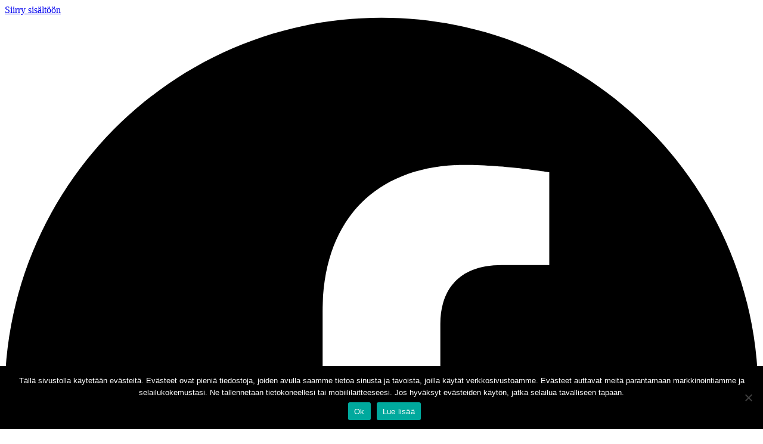

--- FILE ---
content_type: text/html; charset=UTF-8
request_url: https://chocochili.net/2008/10/appelsiini-suklaakonvehdit/
body_size: 17515
content:
<!doctype html>
<html lang="fi">
  <head>
    <meta charset="utf-8">
    <meta name="viewport" content="width=device-width, initial-scale=1">
    <link rel="icon" type="image/png" sizes="32x32" href="https://chocochili.net/wp-content/themes/chocochili/public/build/assets/favicon-32x32-sLaEbVK6.png">
    <link rel="icon" type="image/png" sizes="16x16" href="https://chocochili.net/wp-content/themes/chocochili/public/build/assets/favicon-16x16-BU2mZmuu.png">
    <link rel="shortcut icon" href="https://chocochili.net/wp-content/themes/chocochili/public/build/images/favicon.ico">
        <title>Appelsiini-suklaakonvehdit | Chocochili</title>
	<style>img:is([sizes="auto" i], [sizes^="auto," i]) { contain-intrinsic-size: 3000px 1500px }</style>
	
<!-- The SEO Framework tehnyt Sybre Waaijer -->
<link rel="canonical" href="https://chocochili.net/2008/10/appelsiini-suklaakonvehdit/" />
<meta name="description" content="Nämä namit valmistuvat käden käänteessä ja toimivat myös jouluherkkuna. Appelsiiniaromin tilalla voit hyvin käyttää myös esimerkiksi minttuaromia. n." />
<meta property="og:type" content="article" />
<meta property="og:locale" content="fi_FI" />
<meta property="og:site_name" content="Chocochili" />
<meta property="og:title" content="Appelsiini-suklaakonvehdit | Chocochili" />
<meta property="og:description" content="Nämä namit valmistuvat käden käänteessä ja toimivat myös jouluherkkuna. Appelsiiniaromin tilalla voit hyvin käyttää myös esimerkiksi minttuaromia. n. 25 kpl Sulata kattilassa kookosrasva…" />
<meta property="og:url" content="https://chocochili.net/2008/10/appelsiini-suklaakonvehdit/" />
<meta property="og:image" content="https://chocochili.net/wp-content/uploads//var/www/userhome/samson/sites/www.chocochili.net/www/app/uploads/2008/11/suklaakonvehdit1.jpg" />
<meta property="og:image:width" content="427" />
<meta property="og:image:height" content="640" />
<meta property="article:published_time" content="2008-10-18T14:54:10+00:00" />
<meta property="article:modified_time" content="2013-01-08T00:13:14+00:00" />
<meta property="article:author" content="https://www.facebook.com/chocochili" />
<meta name="twitter:card" content="summary_large_image" />
<meta name="twitter:site" content="@chocochilinet" />
<meta name="twitter:title" content="Appelsiini-suklaakonvehdit | Chocochili" />
<meta name="twitter:description" content="Nämä namit valmistuvat käden käänteessä ja toimivat myös jouluherkkuna. Appelsiiniaromin tilalla voit hyvin käyttää myös esimerkiksi minttuaromia. n. 25 kpl Sulata kattilassa kookosrasva…" />
<meta name="twitter:image" content="https://chocochili.net/wp-content/uploads//var/www/userhome/samson/sites/www.chocochili.net/www/app/uploads/2008/11/suklaakonvehdit1.jpg" />
<script type="application/ld+json">{"@context":"https://schema.org","@graph":[{"@type":"WebSite","@id":"https://chocochili.net/#/schema/WebSite","url":"https://chocochili.net/","name":"Chocochili","description":"Vegaaniruokablogi","inLanguage":"fi","potentialAction":{"@type":"SearchAction","target":{"@type":"EntryPoint","urlTemplate":"https://chocochili.net/search/{search_term_string}/"},"query-input":"required name=search_term_string"},"publisher":{"@type":"Organization","@id":"https://chocochili.net/#/schema/Organization","name":"Chocochili","url":"https://chocochili.net/","sameAs":["https://www.facebook.com/chocochili","https://twitter.com/chocochilinet","https://www.instagram.com/chocochili"]}},{"@type":"WebPage","@id":"https://chocochili.net/2008/10/appelsiini-suklaakonvehdit/","url":"https://chocochili.net/2008/10/appelsiini-suklaakonvehdit/","name":"Appelsiini-suklaakonvehdit | Chocochili","description":"Nämä namit valmistuvat käden käänteessä ja toimivat myös jouluherkkuna. Appelsiiniaromin tilalla voit hyvin käyttää myös esimerkiksi minttuaromia. n.","inLanguage":"fi","isPartOf":{"@id":"https://chocochili.net/#/schema/WebSite"},"breadcrumb":{"@type":"BreadcrumbList","@id":"https://chocochili.net/#/schema/BreadcrumbList","itemListElement":[{"@type":"ListItem","position":1,"item":"https://chocochili.net/","name":"Chocochili"},{"@type":"ListItem","position":2,"item":"https://chocochili.net/luokka/makeat/","name":"Makeat"},{"@type":"ListItem","position":3,"name":"Appelsiini-suklaakonvehdit"}]},"potentialAction":{"@type":"ReadAction","target":"https://chocochili.net/2008/10/appelsiini-suklaakonvehdit/"},"datePublished":"2008-10-18T14:54:10+00:00","dateModified":"2013-01-08T00:13:14+00:00","author":{"@type":"Person","@id":"https://chocochili.net/#/schema/Person/4cce45a0f6c264ad79eb24d1e7835f7c","name":"Elina","description":"Elina on ruokaintoilija, joka rakastaa maap&auml;hkin&auml;voita ja pitki&auml; aamiaisia. Chocochiliss&auml; kokkaillaan herkullista vegaaniruokaa rennolla otteella."}}]}</script>
<!-- / The SEO Framework tehnyt Sybre Waaijer | 1.74ms meta | 0.04ms boot -->

<link rel="alternate" type="application/rss+xml" title="Chocochili &raquo; Appelsiini-suklaakonvehdit kommenttien syöte" href="https://chocochili.net/2008/10/appelsiini-suklaakonvehdit/feed/" />
		<!-- This site uses the Google Analytics by MonsterInsights plugin v9.11.1 - Using Analytics tracking - https://www.monsterinsights.com/ -->
							<script src="//www.googletagmanager.com/gtag/js?id=G-FCWZH45V71"  data-cfasync="false" data-wpfc-render="false" async></script>
			<script data-cfasync="false" data-wpfc-render="false">
				var mi_version = '9.11.1';
				var mi_track_user = true;
				var mi_no_track_reason = '';
								var MonsterInsightsDefaultLocations = {"page_location":"https:\/\/chocochili.net\/2008\/10\/appelsiini-suklaakonvehdit\/"};
								if ( typeof MonsterInsightsPrivacyGuardFilter === 'function' ) {
					var MonsterInsightsLocations = (typeof MonsterInsightsExcludeQuery === 'object') ? MonsterInsightsPrivacyGuardFilter( MonsterInsightsExcludeQuery ) : MonsterInsightsPrivacyGuardFilter( MonsterInsightsDefaultLocations );
				} else {
					var MonsterInsightsLocations = (typeof MonsterInsightsExcludeQuery === 'object') ? MonsterInsightsExcludeQuery : MonsterInsightsDefaultLocations;
				}

								var disableStrs = [
										'ga-disable-G-FCWZH45V71',
									];

				/* Function to detect opted out users */
				function __gtagTrackerIsOptedOut() {
					for (var index = 0; index < disableStrs.length; index++) {
						if (document.cookie.indexOf(disableStrs[index] + '=true') > -1) {
							return true;
						}
					}

					return false;
				}

				/* Disable tracking if the opt-out cookie exists. */
				if (__gtagTrackerIsOptedOut()) {
					for (var index = 0; index < disableStrs.length; index++) {
						window[disableStrs[index]] = true;
					}
				}

				/* Opt-out function */
				function __gtagTrackerOptout() {
					for (var index = 0; index < disableStrs.length; index++) {
						document.cookie = disableStrs[index] + '=true; expires=Thu, 31 Dec 2099 23:59:59 UTC; path=/';
						window[disableStrs[index]] = true;
					}
				}

				if ('undefined' === typeof gaOptout) {
					function gaOptout() {
						__gtagTrackerOptout();
					}
				}
								window.dataLayer = window.dataLayer || [];

				window.MonsterInsightsDualTracker = {
					helpers: {},
					trackers: {},
				};
				if (mi_track_user) {
					function __gtagDataLayer() {
						dataLayer.push(arguments);
					}

					function __gtagTracker(type, name, parameters) {
						if (!parameters) {
							parameters = {};
						}

						if (parameters.send_to) {
							__gtagDataLayer.apply(null, arguments);
							return;
						}

						if (type === 'event') {
														parameters.send_to = monsterinsights_frontend.v4_id;
							var hookName = name;
							if (typeof parameters['event_category'] !== 'undefined') {
								hookName = parameters['event_category'] + ':' + name;
							}

							if (typeof MonsterInsightsDualTracker.trackers[hookName] !== 'undefined') {
								MonsterInsightsDualTracker.trackers[hookName](parameters);
							} else {
								__gtagDataLayer('event', name, parameters);
							}
							
						} else {
							__gtagDataLayer.apply(null, arguments);
						}
					}

					__gtagTracker('js', new Date());
					__gtagTracker('set', {
						'developer_id.dZGIzZG': true,
											});
					if ( MonsterInsightsLocations.page_location ) {
						__gtagTracker('set', MonsterInsightsLocations);
					}
										__gtagTracker('config', 'G-FCWZH45V71', {"forceSSL":"true","link_attribution":"true"} );
										window.gtag = __gtagTracker;										(function () {
						/* https://developers.google.com/analytics/devguides/collection/analyticsjs/ */
						/* ga and __gaTracker compatibility shim. */
						var noopfn = function () {
							return null;
						};
						var newtracker = function () {
							return new Tracker();
						};
						var Tracker = function () {
							return null;
						};
						var p = Tracker.prototype;
						p.get = noopfn;
						p.set = noopfn;
						p.send = function () {
							var args = Array.prototype.slice.call(arguments);
							args.unshift('send');
							__gaTracker.apply(null, args);
						};
						var __gaTracker = function () {
							var len = arguments.length;
							if (len === 0) {
								return;
							}
							var f = arguments[len - 1];
							if (typeof f !== 'object' || f === null || typeof f.hitCallback !== 'function') {
								if ('send' === arguments[0]) {
									var hitConverted, hitObject = false, action;
									if ('event' === arguments[1]) {
										if ('undefined' !== typeof arguments[3]) {
											hitObject = {
												'eventAction': arguments[3],
												'eventCategory': arguments[2],
												'eventLabel': arguments[4],
												'value': arguments[5] ? arguments[5] : 1,
											}
										}
									}
									if ('pageview' === arguments[1]) {
										if ('undefined' !== typeof arguments[2]) {
											hitObject = {
												'eventAction': 'page_view',
												'page_path': arguments[2],
											}
										}
									}
									if (typeof arguments[2] === 'object') {
										hitObject = arguments[2];
									}
									if (typeof arguments[5] === 'object') {
										Object.assign(hitObject, arguments[5]);
									}
									if ('undefined' !== typeof arguments[1].hitType) {
										hitObject = arguments[1];
										if ('pageview' === hitObject.hitType) {
											hitObject.eventAction = 'page_view';
										}
									}
									if (hitObject) {
										action = 'timing' === arguments[1].hitType ? 'timing_complete' : hitObject.eventAction;
										hitConverted = mapArgs(hitObject);
										__gtagTracker('event', action, hitConverted);
									}
								}
								return;
							}

							function mapArgs(args) {
								var arg, hit = {};
								var gaMap = {
									'eventCategory': 'event_category',
									'eventAction': 'event_action',
									'eventLabel': 'event_label',
									'eventValue': 'event_value',
									'nonInteraction': 'non_interaction',
									'timingCategory': 'event_category',
									'timingVar': 'name',
									'timingValue': 'value',
									'timingLabel': 'event_label',
									'page': 'page_path',
									'location': 'page_location',
									'title': 'page_title',
									'referrer' : 'page_referrer',
								};
								for (arg in args) {
																		if (!(!args.hasOwnProperty(arg) || !gaMap.hasOwnProperty(arg))) {
										hit[gaMap[arg]] = args[arg];
									} else {
										hit[arg] = args[arg];
									}
								}
								return hit;
							}

							try {
								f.hitCallback();
							} catch (ex) {
							}
						};
						__gaTracker.create = newtracker;
						__gaTracker.getByName = newtracker;
						__gaTracker.getAll = function () {
							return [];
						};
						__gaTracker.remove = noopfn;
						__gaTracker.loaded = true;
						window['__gaTracker'] = __gaTracker;
					})();
									} else {
										console.log("");
					(function () {
						function __gtagTracker() {
							return null;
						}

						window['__gtagTracker'] = __gtagTracker;
						window['gtag'] = __gtagTracker;
					})();
									}
			</script>
							<!-- / Google Analytics by MonsterInsights -->
		<script>
window._wpemojiSettings = {"baseUrl":"https:\/\/s.w.org\/images\/core\/emoji\/16.0.1\/72x72\/","ext":".png","svgUrl":"https:\/\/s.w.org\/images\/core\/emoji\/16.0.1\/svg\/","svgExt":".svg","source":{"concatemoji":"https:\/\/chocochili.net\/wp-includes\/js\/wp-emoji-release.min.js?ver=6.8.3"}};
/*! This file is auto-generated */
!function(s,n){var o,i,e;function c(e){try{var t={supportTests:e,timestamp:(new Date).valueOf()};sessionStorage.setItem(o,JSON.stringify(t))}catch(e){}}function p(e,t,n){e.clearRect(0,0,e.canvas.width,e.canvas.height),e.fillText(t,0,0);var t=new Uint32Array(e.getImageData(0,0,e.canvas.width,e.canvas.height).data),a=(e.clearRect(0,0,e.canvas.width,e.canvas.height),e.fillText(n,0,0),new Uint32Array(e.getImageData(0,0,e.canvas.width,e.canvas.height).data));return t.every(function(e,t){return e===a[t]})}function u(e,t){e.clearRect(0,0,e.canvas.width,e.canvas.height),e.fillText(t,0,0);for(var n=e.getImageData(16,16,1,1),a=0;a<n.data.length;a++)if(0!==n.data[a])return!1;return!0}function f(e,t,n,a){switch(t){case"flag":return n(e,"\ud83c\udff3\ufe0f\u200d\u26a7\ufe0f","\ud83c\udff3\ufe0f\u200b\u26a7\ufe0f")?!1:!n(e,"\ud83c\udde8\ud83c\uddf6","\ud83c\udde8\u200b\ud83c\uddf6")&&!n(e,"\ud83c\udff4\udb40\udc67\udb40\udc62\udb40\udc65\udb40\udc6e\udb40\udc67\udb40\udc7f","\ud83c\udff4\u200b\udb40\udc67\u200b\udb40\udc62\u200b\udb40\udc65\u200b\udb40\udc6e\u200b\udb40\udc67\u200b\udb40\udc7f");case"emoji":return!a(e,"\ud83e\udedf")}return!1}function g(e,t,n,a){var r="undefined"!=typeof WorkerGlobalScope&&self instanceof WorkerGlobalScope?new OffscreenCanvas(300,150):s.createElement("canvas"),o=r.getContext("2d",{willReadFrequently:!0}),i=(o.textBaseline="top",o.font="600 32px Arial",{});return e.forEach(function(e){i[e]=t(o,e,n,a)}),i}function t(e){var t=s.createElement("script");t.src=e,t.defer=!0,s.head.appendChild(t)}"undefined"!=typeof Promise&&(o="wpEmojiSettingsSupports",i=["flag","emoji"],n.supports={everything:!0,everythingExceptFlag:!0},e=new Promise(function(e){s.addEventListener("DOMContentLoaded",e,{once:!0})}),new Promise(function(t){var n=function(){try{var e=JSON.parse(sessionStorage.getItem(o));if("object"==typeof e&&"number"==typeof e.timestamp&&(new Date).valueOf()<e.timestamp+604800&&"object"==typeof e.supportTests)return e.supportTests}catch(e){}return null}();if(!n){if("undefined"!=typeof Worker&&"undefined"!=typeof OffscreenCanvas&&"undefined"!=typeof URL&&URL.createObjectURL&&"undefined"!=typeof Blob)try{var e="postMessage("+g.toString()+"("+[JSON.stringify(i),f.toString(),p.toString(),u.toString()].join(",")+"));",a=new Blob([e],{type:"text/javascript"}),r=new Worker(URL.createObjectURL(a),{name:"wpTestEmojiSupports"});return void(r.onmessage=function(e){c(n=e.data),r.terminate(),t(n)})}catch(e){}c(n=g(i,f,p,u))}t(n)}).then(function(e){for(var t in e)n.supports[t]=e[t],n.supports.everything=n.supports.everything&&n.supports[t],"flag"!==t&&(n.supports.everythingExceptFlag=n.supports.everythingExceptFlag&&n.supports[t]);n.supports.everythingExceptFlag=n.supports.everythingExceptFlag&&!n.supports.flag,n.DOMReady=!1,n.readyCallback=function(){n.DOMReady=!0}}).then(function(){return e}).then(function(){var e;n.supports.everything||(n.readyCallback(),(e=n.source||{}).concatemoji?t(e.concatemoji):e.wpemoji&&e.twemoji&&(t(e.twemoji),t(e.wpemoji)))}))}((window,document),window._wpemojiSettings);
</script>
<style id='wp-emoji-styles-inline-css'>

	img.wp-smiley, img.emoji {
		display: inline !important;
		border: none !important;
		box-shadow: none !important;
		height: 1em !important;
		width: 1em !important;
		margin: 0 0.07em !important;
		vertical-align: -0.1em !important;
		background: none !important;
		padding: 0 !important;
	}
</style>
<link rel='stylesheet' id='wp-block-library-css' href='https://chocochili.net/wp-includes/css/dist/block-library/style.min.css?ver=6.8.3' media='all' />
<style id='global-styles-inline-css'>
:root{--wp--preset--aspect-ratio--square: 1;--wp--preset--aspect-ratio--4-3: 4/3;--wp--preset--aspect-ratio--3-4: 3/4;--wp--preset--aspect-ratio--3-2: 3/2;--wp--preset--aspect-ratio--2-3: 2/3;--wp--preset--aspect-ratio--16-9: 16/9;--wp--preset--aspect-ratio--9-16: 9/16;--wp--preset--color--black: #000000;--wp--preset--color--cyan-bluish-gray: #abb8c3;--wp--preset--color--white: #fff;--wp--preset--color--pale-pink: #f78da7;--wp--preset--color--vivid-red: #cf2e2e;--wp--preset--color--luminous-vivid-orange: #ff6900;--wp--preset--color--luminous-vivid-amber: #fcb900;--wp--preset--color--light-green-cyan: #7bdcb5;--wp--preset--color--vivid-green-cyan: #00d084;--wp--preset--color--pale-cyan-blue: #8ed1fc;--wp--preset--color--vivid-cyan-blue: #0693e3;--wp--preset--color--vivid-purple: #9b51e0;--wp--preset--color--red-50: oklch(97.1% .013 17.38);--wp--preset--color--red-400: oklch(70.4% .191 22.216);--wp--preset--color--amber-600: oklch(66.6% .179 58.318);--wp--preset--color--yellow-50: oklch(98.7% .026 102.212);--wp--preset--color--yellow-400: oklch(85.2% .199 91.936);--wp--preset--color--green-50: oklch(98.2% .018 155.826);--wp--preset--color--green-400: oklch(79.2% .209 151.711);--wp--preset--color--teal-50: #f0f7f7;--wp--preset--color--teal-100: #d9eaea;--wp--preset--color--teal-200: #b7d6d6;--wp--preset--color--teal-300: #85a3a4;--wp--preset--color--teal-400: #6a8a8b;--wp--preset--color--teal-500: #567172;--wp--preset--color--teal-600: #485b5c;--wp--preset--color--teal-800: #343f40;--wp--preset--color--teal-900: #2d3536;--wp--preset--color--blue-50: oklch(97% .014 254.604);--wp--preset--color--blue-200: oklch(88.2% .059 254.128);--wp--preset--color--blue-300: oklch(80.9% .105 251.813);--wp--preset--color--blue-500: oklch(62.3% .214 259.815);--wp--preset--color--indigo-50: oklch(96.2% .018 272.314);--wp--preset--color--indigo-400: oklch(67.3% .182 276.935);--wp--preset--color--gray-50: oklch(98.5% .002 247.839);--wp--preset--color--gray-100: oklch(96.7% .003 264.542);--wp--preset--color--gray-200: oklch(92.8% .006 264.531);--wp--preset--color--gray-300: oklch(87.2% .01 258.338);--wp--preset--color--gray-400: oklch(70.7% .022 261.325);--wp--preset--color--gray-500: oklch(55.1% .027 264.364);--wp--preset--color--gray-600: oklch(44.6% .03 256.802);--wp--preset--color--gray-700: oklch(37.3% .034 259.733);--wp--preset--color--gray-800: oklch(27.8% .033 256.848);--wp--preset--color--gray-900: oklch(21% .034 264.665);--wp--preset--gradient--vivid-cyan-blue-to-vivid-purple: linear-gradient(135deg,rgba(6,147,227,1) 0%,rgb(155,81,224) 100%);--wp--preset--gradient--light-green-cyan-to-vivid-green-cyan: linear-gradient(135deg,rgb(122,220,180) 0%,rgb(0,208,130) 100%);--wp--preset--gradient--luminous-vivid-amber-to-luminous-vivid-orange: linear-gradient(135deg,rgba(252,185,0,1) 0%,rgba(255,105,0,1) 100%);--wp--preset--gradient--luminous-vivid-orange-to-vivid-red: linear-gradient(135deg,rgba(255,105,0,1) 0%,rgb(207,46,46) 100%);--wp--preset--gradient--very-light-gray-to-cyan-bluish-gray: linear-gradient(135deg,rgb(238,238,238) 0%,rgb(169,184,195) 100%);--wp--preset--gradient--cool-to-warm-spectrum: linear-gradient(135deg,rgb(74,234,220) 0%,rgb(151,120,209) 20%,rgb(207,42,186) 40%,rgb(238,44,130) 60%,rgb(251,105,98) 80%,rgb(254,248,76) 100%);--wp--preset--gradient--blush-light-purple: linear-gradient(135deg,rgb(255,206,236) 0%,rgb(152,150,240) 100%);--wp--preset--gradient--blush-bordeaux: linear-gradient(135deg,rgb(254,205,165) 0%,rgb(254,45,45) 50%,rgb(107,0,62) 100%);--wp--preset--gradient--luminous-dusk: linear-gradient(135deg,rgb(255,203,112) 0%,rgb(199,81,192) 50%,rgb(65,88,208) 100%);--wp--preset--gradient--pale-ocean: linear-gradient(135deg,rgb(255,245,203) 0%,rgb(182,227,212) 50%,rgb(51,167,181) 100%);--wp--preset--gradient--electric-grass: linear-gradient(135deg,rgb(202,248,128) 0%,rgb(113,206,126) 100%);--wp--preset--gradient--midnight: linear-gradient(135deg,rgb(2,3,129) 0%,rgb(40,116,252) 100%);--wp--preset--font-size--small: 13px;--wp--preset--font-size--medium: 20px;--wp--preset--font-size--large: 36px;--wp--preset--font-size--x-large: 42px;--wp--preset--font-size--xs: .75rem;--wp--preset--font-size--sm: .875rem;--wp--preset--font-size--base: 1rem;--wp--preset--font-size--lg: 1.125rem;--wp--preset--font-size--xl: 1.25rem;--wp--preset--font-size--2-xl: 1.5rem;--wp--preset--font-size--3-xl: 1.875rem;--wp--preset--font-size--4-xl: 2.25rem;--wp--preset--font-family--sans: ui-sans-serif,system-ui,sans-serif,Apple Color Emoji,Segoe UI Emoji,Segoe UI Symbol,Noto Color Emoji;--wp--preset--font-family--mono: ui-monospace,SFMono-Regular,Menlo,Monaco,Consolas,Liberation Mono,Courier New,monospace;--wp--preset--spacing--20: 0.44rem;--wp--preset--spacing--30: 0.67rem;--wp--preset--spacing--40: 1rem;--wp--preset--spacing--50: 1.5rem;--wp--preset--spacing--60: 2.25rem;--wp--preset--spacing--70: 3.38rem;--wp--preset--spacing--80: 5.06rem;--wp--preset--shadow--natural: 6px 6px 9px rgba(0, 0, 0, 0.2);--wp--preset--shadow--deep: 12px 12px 50px rgba(0, 0, 0, 0.4);--wp--preset--shadow--sharp: 6px 6px 0px rgba(0, 0, 0, 0.2);--wp--preset--shadow--outlined: 6px 6px 0px -3px rgba(255, 255, 255, 1), 6px 6px rgba(0, 0, 0, 1);--wp--preset--shadow--crisp: 6px 6px 0px rgba(0, 0, 0, 1);}:root { --wp--style--global--content-size: 48rem;--wp--style--global--wide-size: 64rem; }:where(body) { margin: 0; }.wp-site-blocks > .alignleft { float: left; margin-right: 2em; }.wp-site-blocks > .alignright { float: right; margin-left: 2em; }.wp-site-blocks > .aligncenter { justify-content: center; margin-left: auto; margin-right: auto; }:where(.is-layout-flex){gap: 0.5em;}:where(.is-layout-grid){gap: 0.5em;}.is-layout-flow > .alignleft{float: left;margin-inline-start: 0;margin-inline-end: 2em;}.is-layout-flow > .alignright{float: right;margin-inline-start: 2em;margin-inline-end: 0;}.is-layout-flow > .aligncenter{margin-left: auto !important;margin-right: auto !important;}.is-layout-constrained > .alignleft{float: left;margin-inline-start: 0;margin-inline-end: 2em;}.is-layout-constrained > .alignright{float: right;margin-inline-start: 2em;margin-inline-end: 0;}.is-layout-constrained > .aligncenter{margin-left: auto !important;margin-right: auto !important;}.is-layout-constrained > :where(:not(.alignleft):not(.alignright):not(.alignfull)){max-width: var(--wp--style--global--content-size);margin-left: auto !important;margin-right: auto !important;}.is-layout-constrained > .alignwide{max-width: var(--wp--style--global--wide-size);}body .is-layout-flex{display: flex;}.is-layout-flex{flex-wrap: wrap;align-items: center;}.is-layout-flex > :is(*, div){margin: 0;}body .is-layout-grid{display: grid;}.is-layout-grid > :is(*, div){margin: 0;}body{padding-top: 0px;padding-right: 0px;padding-bottom: 0px;padding-left: 0px;}a:where(:not(.wp-element-button)){color: #6a8a8b;text-decoration: underline;}:root :where(a:where(:not(.wp-element-button)):hover){color: #485b5c;}:root :where(.wp-element-button, .wp-block-button__link){background-color: #32373c;border-width: 0;color: #fff;font-family: inherit;font-size: inherit;line-height: inherit;padding: calc(0.667em + 2px) calc(1.333em + 2px);text-decoration: none;}.has-black-color{color: var(--wp--preset--color--black) !important;}.has-cyan-bluish-gray-color{color: var(--wp--preset--color--cyan-bluish-gray) !important;}.has-white-color{color: var(--wp--preset--color--white) !important;}.has-pale-pink-color{color: var(--wp--preset--color--pale-pink) !important;}.has-vivid-red-color{color: var(--wp--preset--color--vivid-red) !important;}.has-luminous-vivid-orange-color{color: var(--wp--preset--color--luminous-vivid-orange) !important;}.has-luminous-vivid-amber-color{color: var(--wp--preset--color--luminous-vivid-amber) !important;}.has-light-green-cyan-color{color: var(--wp--preset--color--light-green-cyan) !important;}.has-vivid-green-cyan-color{color: var(--wp--preset--color--vivid-green-cyan) !important;}.has-pale-cyan-blue-color{color: var(--wp--preset--color--pale-cyan-blue) !important;}.has-vivid-cyan-blue-color{color: var(--wp--preset--color--vivid-cyan-blue) !important;}.has-vivid-purple-color{color: var(--wp--preset--color--vivid-purple) !important;}.has-red-50-color{color: var(--wp--preset--color--red-50) !important;}.has-red-400-color{color: var(--wp--preset--color--red-400) !important;}.has-amber-600-color{color: var(--wp--preset--color--amber-600) !important;}.has-yellow-50-color{color: var(--wp--preset--color--yellow-50) !important;}.has-yellow-400-color{color: var(--wp--preset--color--yellow-400) !important;}.has-green-50-color{color: var(--wp--preset--color--green-50) !important;}.has-green-400-color{color: var(--wp--preset--color--green-400) !important;}.has-teal-50-color{color: var(--wp--preset--color--teal-50) !important;}.has-teal-100-color{color: var(--wp--preset--color--teal-100) !important;}.has-teal-200-color{color: var(--wp--preset--color--teal-200) !important;}.has-teal-300-color{color: var(--wp--preset--color--teal-300) !important;}.has-teal-400-color{color: var(--wp--preset--color--teal-400) !important;}.has-teal-500-color{color: var(--wp--preset--color--teal-500) !important;}.has-teal-600-color{color: var(--wp--preset--color--teal-600) !important;}.has-teal-800-color{color: var(--wp--preset--color--teal-800) !important;}.has-teal-900-color{color: var(--wp--preset--color--teal-900) !important;}.has-blue-50-color{color: var(--wp--preset--color--blue-50) !important;}.has-blue-200-color{color: var(--wp--preset--color--blue-200) !important;}.has-blue-300-color{color: var(--wp--preset--color--blue-300) !important;}.has-blue-500-color{color: var(--wp--preset--color--blue-500) !important;}.has-indigo-50-color{color: var(--wp--preset--color--indigo-50) !important;}.has-indigo-400-color{color: var(--wp--preset--color--indigo-400) !important;}.has-gray-50-color{color: var(--wp--preset--color--gray-50) !important;}.has-gray-100-color{color: var(--wp--preset--color--gray-100) !important;}.has-gray-200-color{color: var(--wp--preset--color--gray-200) !important;}.has-gray-300-color{color: var(--wp--preset--color--gray-300) !important;}.has-gray-400-color{color: var(--wp--preset--color--gray-400) !important;}.has-gray-500-color{color: var(--wp--preset--color--gray-500) !important;}.has-gray-600-color{color: var(--wp--preset--color--gray-600) !important;}.has-gray-700-color{color: var(--wp--preset--color--gray-700) !important;}.has-gray-800-color{color: var(--wp--preset--color--gray-800) !important;}.has-gray-900-color{color: var(--wp--preset--color--gray-900) !important;}.has-black-background-color{background-color: var(--wp--preset--color--black) !important;}.has-cyan-bluish-gray-background-color{background-color: var(--wp--preset--color--cyan-bluish-gray) !important;}.has-white-background-color{background-color: var(--wp--preset--color--white) !important;}.has-pale-pink-background-color{background-color: var(--wp--preset--color--pale-pink) !important;}.has-vivid-red-background-color{background-color: var(--wp--preset--color--vivid-red) !important;}.has-luminous-vivid-orange-background-color{background-color: var(--wp--preset--color--luminous-vivid-orange) !important;}.has-luminous-vivid-amber-background-color{background-color: var(--wp--preset--color--luminous-vivid-amber) !important;}.has-light-green-cyan-background-color{background-color: var(--wp--preset--color--light-green-cyan) !important;}.has-vivid-green-cyan-background-color{background-color: var(--wp--preset--color--vivid-green-cyan) !important;}.has-pale-cyan-blue-background-color{background-color: var(--wp--preset--color--pale-cyan-blue) !important;}.has-vivid-cyan-blue-background-color{background-color: var(--wp--preset--color--vivid-cyan-blue) !important;}.has-vivid-purple-background-color{background-color: var(--wp--preset--color--vivid-purple) !important;}.has-red-50-background-color{background-color: var(--wp--preset--color--red-50) !important;}.has-red-400-background-color{background-color: var(--wp--preset--color--red-400) !important;}.has-amber-600-background-color{background-color: var(--wp--preset--color--amber-600) !important;}.has-yellow-50-background-color{background-color: var(--wp--preset--color--yellow-50) !important;}.has-yellow-400-background-color{background-color: var(--wp--preset--color--yellow-400) !important;}.has-green-50-background-color{background-color: var(--wp--preset--color--green-50) !important;}.has-green-400-background-color{background-color: var(--wp--preset--color--green-400) !important;}.has-teal-50-background-color{background-color: var(--wp--preset--color--teal-50) !important;}.has-teal-100-background-color{background-color: var(--wp--preset--color--teal-100) !important;}.has-teal-200-background-color{background-color: var(--wp--preset--color--teal-200) !important;}.has-teal-300-background-color{background-color: var(--wp--preset--color--teal-300) !important;}.has-teal-400-background-color{background-color: var(--wp--preset--color--teal-400) !important;}.has-teal-500-background-color{background-color: var(--wp--preset--color--teal-500) !important;}.has-teal-600-background-color{background-color: var(--wp--preset--color--teal-600) !important;}.has-teal-800-background-color{background-color: var(--wp--preset--color--teal-800) !important;}.has-teal-900-background-color{background-color: var(--wp--preset--color--teal-900) !important;}.has-blue-50-background-color{background-color: var(--wp--preset--color--blue-50) !important;}.has-blue-200-background-color{background-color: var(--wp--preset--color--blue-200) !important;}.has-blue-300-background-color{background-color: var(--wp--preset--color--blue-300) !important;}.has-blue-500-background-color{background-color: var(--wp--preset--color--blue-500) !important;}.has-indigo-50-background-color{background-color: var(--wp--preset--color--indigo-50) !important;}.has-indigo-400-background-color{background-color: var(--wp--preset--color--indigo-400) !important;}.has-gray-50-background-color{background-color: var(--wp--preset--color--gray-50) !important;}.has-gray-100-background-color{background-color: var(--wp--preset--color--gray-100) !important;}.has-gray-200-background-color{background-color: var(--wp--preset--color--gray-200) !important;}.has-gray-300-background-color{background-color: var(--wp--preset--color--gray-300) !important;}.has-gray-400-background-color{background-color: var(--wp--preset--color--gray-400) !important;}.has-gray-500-background-color{background-color: var(--wp--preset--color--gray-500) !important;}.has-gray-600-background-color{background-color: var(--wp--preset--color--gray-600) !important;}.has-gray-700-background-color{background-color: var(--wp--preset--color--gray-700) !important;}.has-gray-800-background-color{background-color: var(--wp--preset--color--gray-800) !important;}.has-gray-900-background-color{background-color: var(--wp--preset--color--gray-900) !important;}.has-black-border-color{border-color: var(--wp--preset--color--black) !important;}.has-cyan-bluish-gray-border-color{border-color: var(--wp--preset--color--cyan-bluish-gray) !important;}.has-white-border-color{border-color: var(--wp--preset--color--white) !important;}.has-pale-pink-border-color{border-color: var(--wp--preset--color--pale-pink) !important;}.has-vivid-red-border-color{border-color: var(--wp--preset--color--vivid-red) !important;}.has-luminous-vivid-orange-border-color{border-color: var(--wp--preset--color--luminous-vivid-orange) !important;}.has-luminous-vivid-amber-border-color{border-color: var(--wp--preset--color--luminous-vivid-amber) !important;}.has-light-green-cyan-border-color{border-color: var(--wp--preset--color--light-green-cyan) !important;}.has-vivid-green-cyan-border-color{border-color: var(--wp--preset--color--vivid-green-cyan) !important;}.has-pale-cyan-blue-border-color{border-color: var(--wp--preset--color--pale-cyan-blue) !important;}.has-vivid-cyan-blue-border-color{border-color: var(--wp--preset--color--vivid-cyan-blue) !important;}.has-vivid-purple-border-color{border-color: var(--wp--preset--color--vivid-purple) !important;}.has-red-50-border-color{border-color: var(--wp--preset--color--red-50) !important;}.has-red-400-border-color{border-color: var(--wp--preset--color--red-400) !important;}.has-amber-600-border-color{border-color: var(--wp--preset--color--amber-600) !important;}.has-yellow-50-border-color{border-color: var(--wp--preset--color--yellow-50) !important;}.has-yellow-400-border-color{border-color: var(--wp--preset--color--yellow-400) !important;}.has-green-50-border-color{border-color: var(--wp--preset--color--green-50) !important;}.has-green-400-border-color{border-color: var(--wp--preset--color--green-400) !important;}.has-teal-50-border-color{border-color: var(--wp--preset--color--teal-50) !important;}.has-teal-100-border-color{border-color: var(--wp--preset--color--teal-100) !important;}.has-teal-200-border-color{border-color: var(--wp--preset--color--teal-200) !important;}.has-teal-300-border-color{border-color: var(--wp--preset--color--teal-300) !important;}.has-teal-400-border-color{border-color: var(--wp--preset--color--teal-400) !important;}.has-teal-500-border-color{border-color: var(--wp--preset--color--teal-500) !important;}.has-teal-600-border-color{border-color: var(--wp--preset--color--teal-600) !important;}.has-teal-800-border-color{border-color: var(--wp--preset--color--teal-800) !important;}.has-teal-900-border-color{border-color: var(--wp--preset--color--teal-900) !important;}.has-blue-50-border-color{border-color: var(--wp--preset--color--blue-50) !important;}.has-blue-200-border-color{border-color: var(--wp--preset--color--blue-200) !important;}.has-blue-300-border-color{border-color: var(--wp--preset--color--blue-300) !important;}.has-blue-500-border-color{border-color: var(--wp--preset--color--blue-500) !important;}.has-indigo-50-border-color{border-color: var(--wp--preset--color--indigo-50) !important;}.has-indigo-400-border-color{border-color: var(--wp--preset--color--indigo-400) !important;}.has-gray-50-border-color{border-color: var(--wp--preset--color--gray-50) !important;}.has-gray-100-border-color{border-color: var(--wp--preset--color--gray-100) !important;}.has-gray-200-border-color{border-color: var(--wp--preset--color--gray-200) !important;}.has-gray-300-border-color{border-color: var(--wp--preset--color--gray-300) !important;}.has-gray-400-border-color{border-color: var(--wp--preset--color--gray-400) !important;}.has-gray-500-border-color{border-color: var(--wp--preset--color--gray-500) !important;}.has-gray-600-border-color{border-color: var(--wp--preset--color--gray-600) !important;}.has-gray-700-border-color{border-color: var(--wp--preset--color--gray-700) !important;}.has-gray-800-border-color{border-color: var(--wp--preset--color--gray-800) !important;}.has-gray-900-border-color{border-color: var(--wp--preset--color--gray-900) !important;}.has-vivid-cyan-blue-to-vivid-purple-gradient-background{background: var(--wp--preset--gradient--vivid-cyan-blue-to-vivid-purple) !important;}.has-light-green-cyan-to-vivid-green-cyan-gradient-background{background: var(--wp--preset--gradient--light-green-cyan-to-vivid-green-cyan) !important;}.has-luminous-vivid-amber-to-luminous-vivid-orange-gradient-background{background: var(--wp--preset--gradient--luminous-vivid-amber-to-luminous-vivid-orange) !important;}.has-luminous-vivid-orange-to-vivid-red-gradient-background{background: var(--wp--preset--gradient--luminous-vivid-orange-to-vivid-red) !important;}.has-very-light-gray-to-cyan-bluish-gray-gradient-background{background: var(--wp--preset--gradient--very-light-gray-to-cyan-bluish-gray) !important;}.has-cool-to-warm-spectrum-gradient-background{background: var(--wp--preset--gradient--cool-to-warm-spectrum) !important;}.has-blush-light-purple-gradient-background{background: var(--wp--preset--gradient--blush-light-purple) !important;}.has-blush-bordeaux-gradient-background{background: var(--wp--preset--gradient--blush-bordeaux) !important;}.has-luminous-dusk-gradient-background{background: var(--wp--preset--gradient--luminous-dusk) !important;}.has-pale-ocean-gradient-background{background: var(--wp--preset--gradient--pale-ocean) !important;}.has-electric-grass-gradient-background{background: var(--wp--preset--gradient--electric-grass) !important;}.has-midnight-gradient-background{background: var(--wp--preset--gradient--midnight) !important;}.has-small-font-size{font-size: var(--wp--preset--font-size--small) !important;}.has-medium-font-size{font-size: var(--wp--preset--font-size--medium) !important;}.has-large-font-size{font-size: var(--wp--preset--font-size--large) !important;}.has-x-large-font-size{font-size: var(--wp--preset--font-size--x-large) !important;}.has-xs-font-size{font-size: var(--wp--preset--font-size--xs) !important;}.has-sm-font-size{font-size: var(--wp--preset--font-size--sm) !important;}.has-base-font-size{font-size: var(--wp--preset--font-size--base) !important;}.has-lg-font-size{font-size: var(--wp--preset--font-size--lg) !important;}.has-xl-font-size{font-size: var(--wp--preset--font-size--xl) !important;}.has-2-xl-font-size{font-size: var(--wp--preset--font-size--2-xl) !important;}.has-3-xl-font-size{font-size: var(--wp--preset--font-size--3-xl) !important;}.has-4-xl-font-size{font-size: var(--wp--preset--font-size--4-xl) !important;}.has-sans-font-family{font-family: var(--wp--preset--font-family--sans) !important;}.has-mono-font-family{font-family: var(--wp--preset--font-family--mono) !important;}
:where(.wp-block-post-template.is-layout-flex){gap: 1.25em;}:where(.wp-block-post-template.is-layout-grid){gap: 1.25em;}
:where(.wp-block-columns.is-layout-flex){gap: 2em;}:where(.wp-block-columns.is-layout-grid){gap: 2em;}
:root :where(.wp-block-pullquote){font-size: 1.5em;line-height: 1.6;}
</style>
<link rel='stylesheet' id='cookie-notice-front-css' href='https://chocochili.net/wp-content/plugins/cookie-notice/css/front.min.css?ver=2.5.11' media='all' />
<script src="https://chocochili.net/wp-content/plugins/google-analytics-for-wordpress/assets/js/frontend-gtag.js?ver=9.11.1" id="monsterinsights-frontend-script-js" async data-wp-strategy="async"></script>
<script data-cfasync="false" data-wpfc-render="false" id='monsterinsights-frontend-script-js-extra'>var monsterinsights_frontend = {"js_events_tracking":"true","download_extensions":"doc,pdf,ppt,zip,xls,docx,pptx,xlsx","inbound_paths":"[{\"path\":\"\\\/go\\\/\",\"label\":\"affiliate\"},{\"path\":\"\\\/recommend\\\/\",\"label\":\"affiliate\"}]","home_url":"https:\/\/chocochili.net","hash_tracking":"false","v4_id":"G-FCWZH45V71"};</script>
<script id="cookie-notice-front-js-before">
var cnArgs = {"ajaxUrl":"https:\/\/chocochili.net\/wp-admin\/admin-ajax.php","nonce":"37ce1f06af","hideEffect":"fade","position":"bottom","onScroll":false,"onScrollOffset":100,"onClick":false,"cookieName":"cookie_notice_accepted","cookieTime":2592000,"cookieTimeRejected":2592000,"globalCookie":false,"redirection":false,"cache":false,"revokeCookies":false,"revokeCookiesOpt":"automatic"};
</script>
<script src="https://chocochili.net/wp-content/plugins/cookie-notice/js/front.min.js?ver=2.5.11" id="cookie-notice-front-js"></script>
<script src="https://chocochili.net/wp-includes/js/jquery/jquery.min.js?ver=3.7.1" id="jquery-core-js"></script>
<script src="https://chocochili.net/wp-includes/js/jquery/jquery-migrate.min.js?ver=3.4.1" id="jquery-migrate-js"></script>
<link rel="EditURI" type="application/rsd+xml" title="RSD" href="https://chocochili.net/xmlrpc.php?rsd" />
<link rel="alternate" title="oEmbed (JSON)" type="application/json+oembed" href="https://chocochili.net/wp-json/oembed/1.0/embed?url=https%3A%2F%2Fchocochili.net%2F2008%2F10%2Fappelsiini-suklaakonvehdit%2F" />
<link rel="alternate" title="oEmbed (XML)" type="text/xml+oembed" href="https://chocochili.net/wp-json/oembed/1.0/embed?url=https%3A%2F%2Fchocochili.net%2F2008%2F10%2Fappelsiini-suklaakonvehdit%2F&#038;format=xml" />

    <link rel="preload" as="style" href="https://chocochili.net/wp-content/themes/chocochili/public/build/assets/app-B5dIxUc1.css" /><link rel="modulepreload" href="https://chocochili.net/wp-content/themes/chocochili/public/build/assets/app-Coyr7atV.js" /><link rel="stylesheet" href="https://chocochili.net/wp-content/themes/chocochili/public/build/assets/app-B5dIxUc1.css" /><script type="module" src="https://chocochili.net/wp-content/themes/chocochili/public/build/assets/app-Coyr7atV.js"></script>  </head>

  <body class="wp-singular post-template-default single single-post postid-3 single-format-standard wp-embed-responsive wp-theme-chocochili cookies-not-set appelsiini-suklaakonvehdit">
    
    <div id="app">
      <a class="sr-only focus:not-sr-only" href="#main">
        Siirry sisältöön
      </a>

      <header class="banner sticky top-0 z-50 border-b-2 border-teal-400 bg-white/95 px-4 py-6 backdrop-blur-sm sm:px-6 lg:px-8">
  <div class="relative mx-auto flex max-w-7xl items-center justify-between pr-10 lg:pr-0">
    <div class="social-links hidden items-center gap-x-3 sm:flex">
      <a href="https://www.facebook.com/chocochili" aria-label="Facebook" class="text-gray-400 transition-colors hover:text-teal-500">
        <img src="https://chocochili.net/wp-content/themes/chocochili/public/build/assets/icon-facebook-DXcnxoyK.svg" alt="Facebook" class="size-5">
      </a>
      <a href="https://www.instagram.com/chocochili" aria-label="Instagram" class="text-gray-400 transition-colors hover:text-teal-500">
        <img src="https://chocochili.net/wp-content/themes/chocochili/public/build/assets/icon-instagram-D0EUwxZ-.svg" alt="Instagram" class="size-5">
      </a>
      <a href="https://chocochili.net/feed" aria-label="RSS" class="text-gray-400 transition-colors hover:text-teal-500">
        <img src="https://chocochili.net/wp-content/themes/chocochili/public/build/assets/icon-rss-Dz2uocdG.svg" alt="RSS" class="size-5">
      </a>
    </div>

          <nav class="nav-primary absolute left-1/2 hidden -translate-x-1/2 lg:block" aria-label="Navigaatio">
        <div class="menu-navigaatio-container"><ul id="menu-navigaatio" class="nav flex gap-x-8 text-base uppercase tracking-wider font-medium"><li id="menu-item-8057" class="menu-item menu-item-type-custom menu-item-object-custom menu-item-8057"><a href="/" class=" hover:text-teal-500 transition-colors no-underline!">Etusivu</a></li>
<li id="menu-item-3563" class="menu-item menu-item-type-post_type menu-item-object-page menu-item-3563"><a href="https://chocochili.net/arkisto/" class=" hover:text-teal-500 transition-colors no-underline!">Arkisto</a></li>
<li id="menu-item-3549" class="menu-item menu-item-type-post_type menu-item-object-page menu-item-3549"><a href="https://chocochili.net/info/" class=" hover:text-teal-500 transition-colors no-underline!">Info</a></li>
<li id="menu-item-14262" class="menu-item menu-item-type-post_type menu-item-object-page menu-item-14262"><a href="https://chocochili.net/kirjat/" class=" hover:text-teal-500 transition-colors no-underline!">Kirjat</a></li>
<li id="menu-item-16336" class="menu-item menu-item-type-post_type menu-item-object-page menu-item-16336"><a href="https://chocochili.net/portfolio/" class=" hover:text-teal-500 transition-colors no-underline!">Portfolio</a></li>
</ul></div>
      </nav>
    
    <div class="flex items-center gap-x-2">
      <input type="checkbox" id="search-toggle" class="peer/search-toggle sr-only">

      <div class="search-container hidden peer-checked/search-toggle:block">
        <div class="relative">
          <form role="search" method="get" action="https://chocochili.net/">
  <label>
    <span class="sr-only">
      Hae termillä:
    </span>

    <input
      type="search"
      class="block w-full rounded-md border-0 py-1.5 pl-3 pr-10 text-gray-900 ring-1 ring-inset ring-gray-300 placeholder:text-gray-400 focus:ring-2 focus:ring-inset focus:ring-teal-600 focus:outline-none sm:text-sm sm:leading-6"
      placeholder="Hae &hellip;"
      value=""
      name="s"
    >
  </label>
</form>
          <label for="search-toggle" class="search-close absolute inset-y-0 right-0 flex cursor-pointer items-center pt-1 pr-2 text-gray-400 hover:text-gray-600">
            <span class="sr-only">Close search</span>
            <img src="https://chocochili.net/wp-content/themes/chocochili/public/build/assets/icon-close-tAjz7fWK.svg" alt="Close" class="size-5">
          </label>
        </div>
      </div>

      <label for="search-toggle" class="search-icon cursor-pointer p-2 peer-checked/search-toggle:hidden">
        <span class="sr-only">Search</span>
        <img src="https://chocochili.net/wp-content/themes/chocochili/public/build/assets/icon-search-C-xkY_Cm.svg" alt="Search" class="size-5">
      </label>
    </div>
  </div>

      <input type="checkbox" id="menu-toggle" class="peer/menu-toggle sr-only">

    <label for="menu-toggle" class="absolute right-4 top-6 z-20 cursor-pointer p-2 peer-checked/menu-toggle:hidden lg:hidden">
      <span class="sr-only">Menu</span>
      <img src="https://chocochili.net/wp-content/themes/chocochili/public/build/assets/icon-menu-cMNXVV48.svg" alt="Menu" class="size-5">
    </label>

    <label for="menu-toggle" class="absolute right-4 top-6 z-20 hidden cursor-pointer p-2 peer-checked/menu-toggle:block lg:hidden">
      <span class="sr-only">Close menu</span>
      <img src="https://chocochili.net/wp-content/themes/chocochili/public/build/assets/icon-close-tAjz7fWK.svg" alt="Close menu" class="size-5">
    </label>

    <div class="menu-container grid grid-rows-[0fr] motion-safe:transition-[grid-template-rows] motion-safe:duration-300 peer-checked/menu-toggle:grid-rows-[1fr] lg:hidden">
      <nav class="overflow-hidden" aria-label="Navigaatio">
        <div class="menu-navigaatio-container"><ul id="menu-navigaatio-1" class="border-t border-gray-100 pt-4 mt-4 uppercase tracking-wider font-medium"><li class="menu-item menu-item-type-custom menu-item-object-custom menu-item-8057"><a href="/" class=" hover:text-teal-500 transition-colors no-underline!">Etusivu</a></li>
<li class="menu-item menu-item-type-post_type menu-item-object-page menu-item-3563"><a href="https://chocochili.net/arkisto/" class=" hover:text-teal-500 transition-colors no-underline!">Arkisto</a></li>
<li class="menu-item menu-item-type-post_type menu-item-object-page menu-item-3549"><a href="https://chocochili.net/info/" class=" hover:text-teal-500 transition-colors no-underline!">Info</a></li>
<li class="menu-item menu-item-type-post_type menu-item-object-page menu-item-14262"><a href="https://chocochili.net/kirjat/" class=" hover:text-teal-500 transition-colors no-underline!">Kirjat</a></li>
<li class="menu-item menu-item-type-post_type menu-item-object-page menu-item-16336"><a href="https://chocochili.net/portfolio/" class=" hover:text-teal-500 transition-colors no-underline!">Portfolio</a></li>
</ul></div>
      </nav>
    </div>
  </header>

      <div class="max-w-7xl mx-auto px-4 xl:px-0">
        <div class="text-center my-8 md:my-12">
          <a class="brand inline-block" href="https://chocochili.net/">
            <img src="https://chocochili.net/wp-content/themes/chocochili/public/build/assets/logo-Ded358CH.svg" alt="Chocochili" class="w-40 md:w-64">
          </a>
        </div>

        <div class="content grid grid-cols-1 lg:grid-cols-3 gap-8 lg:gap-16 my-8 md:my-12">
          <main id="main" class="main lg:col-span-2">
                   <article class="h-entry single-article post-3 post type-post status-publish format-standard has-post-thumbnail hentry category-joulu category-makeat">
  <header class="mb-8 border-b-2 border-teal-300 pb-2">
    <h1 class="p-name single-title text-3xl uppercase tracking-wider leading-tight mb-2">
      Appelsiini-suklaakonvehdit
    </h1>

    <div class="entry-meta text-xs text-gray-400 uppercase tracking-wider mb-4">
  <time class="dt-published" datetime="2008-10-18T14:54:10+00:00">
    18.10.2008
  </time>

      <span class="mx-2">/</span>
    <a href="https://chocochili.net/2008/10/appelsiini-suklaakonvehdit/#comments">
      6 kommenttia    </a>
  
      <span class="mx-2">/</span>
    <span class="categories">
      <a href="https://chocochili.net/luokka/joulu/" rel="category tag">Joulu</a>, <a href="https://chocochili.net/luokka/makeat/" rel="category tag">Makeat</a>    </span>
  </div>
  </header>

  <div class="e-content prose prose-lg max-w-none">
    <p>Nämä namit valmistuvat käden käänteessä ja toimivat myös jouluherkkuna. Appelsiiniaromin tilalla voit hyvin käyttää myös esimerkiksi minttuaromia.</p>
<p><a href="https://chocochili.net/wp-content/uploads/2008/10/suklaakonvehdit1.jpg"><img fetchpriority="high" decoding="async" class="alignnone size-full wp-image-85" title="suklaakonvehdit1" src="https://chocochili.net/wp-content/uploads/2008/10/suklaakonvehdit1.jpg" alt="" width="369" height="554" /></a><br />
<span id="more-3"></span><br />
n. 25 kpl</p>
<ul>
<li><strong>200 g t<span style="font-weight: normal;"><strong>ummaa suklaata</strong></span></strong></li>
<li><strong>50 g kookosrasvaa</strong></li>
<li><strong>2 rkl mantelirouhetta</strong></li>
<li><strong>appelsiiniaromia</strong></li>
</ul>
<p>Sulata kattilassa kookosrasva, ota pois liedeltä ja sekoita joukkoon rouhittu suklaa. Kun massa on tasaista, lisää 2 rkl mantelirouhetta ja muutama tippa appelsiiniaromia (maistamalla selviää sopiva määrä, aromeissa on merkkikohtaisia eroja).</p>
<p>Kaada suklaaseos konvehtivuokiin, koristele mantelirouheella ja anna jähmettyä kylmässä.</p>
  </div>

  
  
  <div class="post-navigation flex justify-between mt-8 pt-8 border-t border-gray-100">
    <div class="nav-previous">
          </div>
    <div class="nav-next">
      <a href="https://chocochili.net/2008/11/italialainen-pastavuoka/" rel="next">Italialainen pastavuoka &rarr;</a>    </div>
  </div>

  <section id="comments" class="comments mt-16 pt-12 border-t border-gray-200">
          <h2 class="text-3xl font-bold text-gray-900 mb-8">
        6 kommenttia &ldquo;Appelsiini-suklaakonvehdit&rdquo;
      </h2>

      <ol class="comment-list space-y-6">
        <li id="comment-1286" class="comment even thread-even depth-1"><div class="comment-body flex gap-4"><img alt='' src='https://secure.gravatar.com/avatar/98ef836b0250841f5c23d2c619783c4eeda4e1ff7f496a02086218f0cc4d94ee?s=56&#038;d=identicon&#038;r=pg' srcset='https://secure.gravatar.com/avatar/98ef836b0250841f5c23d2c619783c4eeda4e1ff7f496a02086218f0cc4d94ee?s=112&#038;d=identicon&#038;r=pg 2x' class='avatar avatar-56 photo size-10 rounded-full' height='56' width='56' loading='lazy' decoding='async'/><article class="flex-1"><div class="flex items-center gap-2"><div class="font-semibold text-gray-900">Kemppuli</div><span class="text-gray-400">&middot;</span><a href="https://chocochili.net/2008/10/appelsiini-suklaakonvehdit/#comment-1286" class="text-sm text-gray-500 hover:text-gray-700 transition-colors"><time datetime="2010-01-16T12:17:58+02:00">16.1.2010 12:17</time></a></div><div class="prose max-w-none text-gray-700 mt-2">Mistä löysit appelsiiniaromia? Tein näitä karkkeja jouluksi, mutta en onnistunut löytämään (Tampereelta) mistään (Stockmann, P&amp;S, CityMarket, Anttila, Prisma) kys. aromia enkä sen puoleen minttuaromiakaan. Tein sitten piparmintulla ja ihan hyviä tuli, mutta ajattelin vain kysäistä vastaisuuden varalle.</div><div class="flex gap-4 text-sm mt-2"><span><a class="font-semibold text-gray-600 hover:text-gray-900" rel="nofollow" class="comment-reply-link" href="https://chocochili.net/2008/10/appelsiini-suklaakonvehdit/?replytocom=1286#respond" data-commentid="1286" data-postid="3" data-belowelement="comment-1286" data-respondelement="respond" data-replyto="Vastaa kommenttiin Kemppuli" aria-label="Vastaa kommenttiin Kemppuli">Vastaa</a></span></div></article></div></li><li id="comment-1287" class="comment odd alt thread-odd thread-alt depth-1"><div class="comment-body flex gap-4"><img alt='' src='https://secure.gravatar.com/avatar/98ef836b0250841f5c23d2c619783c4eeda4e1ff7f496a02086218f0cc4d94ee?s=56&#038;d=identicon&#038;r=pg' srcset='https://secure.gravatar.com/avatar/98ef836b0250841f5c23d2c619783c4eeda4e1ff7f496a02086218f0cc4d94ee?s=112&#038;d=identicon&#038;r=pg 2x' class='avatar avatar-56 photo size-10 rounded-full' height='56' width='56' loading='lazy' decoding='async'/><article class="flex-1"><div class="flex items-center gap-2"><div class="font-semibold text-gray-900">Kemppuli</div><span class="text-gray-400">&middot;</span><a href="https://chocochili.net/2008/10/appelsiini-suklaakonvehdit/#comment-1287" class="text-sm text-gray-500 hover:text-gray-700 transition-colors"><time datetime="2010-01-16T12:20:32+02:00">16.1.2010 12:20</time></a></div><div class="prose max-w-none text-gray-700 mt-2">Heh, mitähän sitä muuten tekis kaikella ylijääneellä kookosrasvalla, kun sitä sai vaan 500g paketeissa?</div><div class="flex gap-4 text-sm mt-2"><span><a class="font-semibold text-gray-600 hover:text-gray-900" rel="nofollow" class="comment-reply-link" href="https://chocochili.net/2008/10/appelsiini-suklaakonvehdit/?replytocom=1287#respond" data-commentid="1287" data-postid="3" data-belowelement="comment-1287" data-respondelement="respond" data-replyto="Vastaa kommenttiin Kemppuli" aria-label="Vastaa kommenttiin Kemppuli">Vastaa</a></span></div></article></div></li><li id="comment-1288" class="comment byuser comment-author-elina bypostauthor even thread-even depth-1"><div class="comment-body flex gap-4"><img alt='' src='https://secure.gravatar.com/avatar/893cfa29a537cba8b82e1b6e3488bb466c3a3ea747bf826fff0fbf7268a923ca?s=56&#038;d=identicon&#038;r=pg' srcset='https://secure.gravatar.com/avatar/893cfa29a537cba8b82e1b6e3488bb466c3a3ea747bf826fff0fbf7268a923ca?s=112&#038;d=identicon&#038;r=pg 2x' class='avatar avatar-56 photo size-10 rounded-full' height='56' width='56' loading='lazy' decoding='async'/><article class="flex-1"><div class="flex items-center gap-2"><div class="font-semibold text-gray-900"><a href="http://www.chocochili.net" class="url" rel="ugc external nofollow">Elina</a></div><span class="text-gray-400">&middot;</span><a href="https://chocochili.net/2008/10/appelsiini-suklaakonvehdit/#comment-1288" class="text-sm text-gray-500 hover:text-gray-700 transition-colors"><time datetime="2010-01-17T08:36:03+02:00">17.1.2010 8:36</time></a></div><div class="prose max-w-none text-gray-700 mt-2">Kemppuli, <a href="http://www.chocochili.net/2009/03/appelsiinicupcakes/" rel="nofollow">Täällä</a> on hiukan keskustelua noista aromiaineista. En oo tänne muistanut laittaa, ettei appelsiiniaromia kaiketi oikein löydy Suomesta, mut nettikaupoista voi kyllä tilata. Ja tosiaan, minttuaromin tilalla pitäisi kyllä lukea piparminttuöljy tai vastaava. 

Kookosrasvaa voi käyttää cupcakejen kuorruttamiseen, samainen ohje on tuolla linkin takana :)</div><div class="flex gap-4 text-sm mt-2"><span><a class="font-semibold text-gray-600 hover:text-gray-900" rel="nofollow" class="comment-reply-link" href="https://chocochili.net/2008/10/appelsiini-suklaakonvehdit/?replytocom=1288#respond" data-commentid="1288" data-postid="3" data-belowelement="comment-1288" data-respondelement="respond" data-replyto="Vastaa kommenttiin Elina" aria-label="Vastaa kommenttiin Elina">Vastaa</a></span></div></article></div></li><li id="comment-1296" class="comment odd alt thread-odd thread-alt depth-1"><div class="comment-body flex gap-4"><img alt='' src='https://secure.gravatar.com/avatar/98ef836b0250841f5c23d2c619783c4eeda4e1ff7f496a02086218f0cc4d94ee?s=56&#038;d=identicon&#038;r=pg' srcset='https://secure.gravatar.com/avatar/98ef836b0250841f5c23d2c619783c4eeda4e1ff7f496a02086218f0cc4d94ee?s=112&#038;d=identicon&#038;r=pg 2x' class='avatar avatar-56 photo size-10 rounded-full' height='56' width='56' loading='lazy' decoding='async'/><article class="flex-1"><div class="flex items-center gap-2"><div class="font-semibold text-gray-900">Kemppuli</div><span class="text-gray-400">&middot;</span><a href="https://chocochili.net/2008/10/appelsiini-suklaakonvehdit/#comment-1296" class="text-sm text-gray-500 hover:text-gray-700 transition-colors"><time datetime="2010-01-19T12:56:32+02:00">19.1.2010 12:56</time></a></div><div class="prose max-w-none text-gray-700 mt-2">Kiitosta tiedoista!</div><div class="flex gap-4 text-sm mt-2"><span><a class="font-semibold text-gray-600 hover:text-gray-900" rel="nofollow" class="comment-reply-link" href="https://chocochili.net/2008/10/appelsiini-suklaakonvehdit/?replytocom=1296#respond" data-commentid="1296" data-postid="3" data-belowelement="comment-1296" data-respondelement="respond" data-replyto="Vastaa kommenttiin Kemppuli" aria-label="Vastaa kommenttiin Kemppuli">Vastaa</a></span></div></article></div></li><li id="comment-2560" class="comment even thread-even depth-1"><div class="comment-body flex gap-4"><img alt='' src='https://secure.gravatar.com/avatar/d0c068b1508e66afae6b86a878c579bbc7d15acc9a86b5f351ef2f756288523e?s=56&#038;d=identicon&#038;r=pg' srcset='https://secure.gravatar.com/avatar/d0c068b1508e66afae6b86a878c579bbc7d15acc9a86b5f351ef2f756288523e?s=112&#038;d=identicon&#038;r=pg 2x' class='avatar avatar-56 photo size-10 rounded-full' height='56' width='56' loading='lazy' decoding='async'/><article class="flex-1"><div class="flex items-center gap-2"><div class="font-semibold text-gray-900">Annika</div><span class="text-gray-400">&middot;</span><a href="https://chocochili.net/2008/10/appelsiini-suklaakonvehdit/#comment-2560" class="text-sm text-gray-500 hover:text-gray-700 transition-colors"><time datetime="2010-10-29T16:26:28+03:00">29.10.2010 16:26</time></a></div><div class="prose max-w-none text-gray-700 mt-2">Ihanan kuuloinen ohje, jälleen kerran! 
En ole vielä tutustunut kookosrasvaan, onko se muuten kuin maultaan erilaista kuin margariini? Eli voisiko tässä korvata kookosrasvan esim soijamargariinilla, vai antaako tuo kookos niin paljon makua tai rakennetta että sitä ei uskalla muuttaa?</div><div class="flex gap-4 text-sm mt-2"><span><a class="font-semibold text-gray-600 hover:text-gray-900" rel="nofollow" class="comment-reply-link" href="https://chocochili.net/2008/10/appelsiini-suklaakonvehdit/?replytocom=2560#respond" data-commentid="2560" data-postid="3" data-belowelement="comment-2560" data-respondelement="respond" data-replyto="Vastaa kommenttiin Annika" aria-label="Vastaa kommenttiin Annika">Vastaa</a></span></div></article></div></li><li id="comment-2561" class="comment byuser comment-author-elina bypostauthor odd alt thread-odd thread-alt depth-1"><div class="comment-body flex gap-4"><img alt='' src='https://secure.gravatar.com/avatar/893cfa29a537cba8b82e1b6e3488bb466c3a3ea747bf826fff0fbf7268a923ca?s=56&#038;d=identicon&#038;r=pg' srcset='https://secure.gravatar.com/avatar/893cfa29a537cba8b82e1b6e3488bb466c3a3ea747bf826fff0fbf7268a923ca?s=112&#038;d=identicon&#038;r=pg 2x' class='avatar avatar-56 photo size-10 rounded-full' height='56' width='56' loading='lazy' decoding='async'/><article class="flex-1"><div class="flex items-center gap-2"><div class="font-semibold text-gray-900"><a href="http://www.chocochili.net" class="url" rel="ugc external nofollow">Elina</a></div><span class="text-gray-400">&middot;</span><a href="https://chocochili.net/2008/10/appelsiini-suklaakonvehdit/#comment-2561" class="text-sm text-gray-500 hover:text-gray-700 transition-colors"><time datetime="2010-10-29T18:56:32+03:00">29.10.2010 18:56</time></a></div><div class="prose max-w-none text-gray-700 mt-2">Annika, kookosrasva on koostumukseltaan paljon kovempaa kuin margariini - sitä saa kylmänä leikata melkein kirveen kanssa :D Ja tietysti margariiniin verrattuna on sekin ero, ettei kookosrasvassa ole suolaa.

En ole koskaan tehnyt näitä margariinin kanssa, mutta eiköhän sekin pelaa :)</div><div class="flex gap-4 text-sm mt-2"><span><a class="font-semibold text-gray-600 hover:text-gray-900" rel="nofollow" class="comment-reply-link" href="https://chocochili.net/2008/10/appelsiini-suklaakonvehdit/?replytocom=2561#respond" data-commentid="2561" data-postid="3" data-belowelement="comment-2561" data-respondelement="respond" data-replyto="Vastaa kommenttiin Elina" aria-label="Vastaa kommenttiin Elina">Vastaa</a></span></div></article></div></li>
      </ol>

          
    
    <div class="mt-12">
      	<div id="respond" class="comment-respond">
		<h3 id="reply-title" class="comment-reply-title">Jätä vastaus <small><a rel="nofollow" id="cancel-comment-reply-link" href="/2008/10/appelsiini-suklaakonvehdit/#respond" style="display:none;">Keskeytä vastaus</a></small></h3><form action="https://chocochili.net/wp-comments-post.php" method="post" id="commentform" class="space-y-4"><p class="text-sm text-gray-600">Sähköpostiosoitettasi ei julkaista.</p><div><textarea id="comment" name="comment" class="w-full px-4 py-3 border border-gray-300 rounded-lg focus:ring-2 focus:ring-blue-300 focus:border-blue-500 focus:outline-none" rows="5" placeholder="Kommenttisi …" required></textarea></div><div><input id="author" name="author" type="text" class="w-full px-4 py-3 border border-gray-300 rounded-lg focus:ring-2 focus:ring-blue-300 focus:border-blue-500 focus:outline-none" placeholder="Nimi" required /></div>
<div><input id="email" name="email" type="email" class="w-full px-4 py-3 border border-gray-300 rounded-lg focus:ring-2 focus:ring-blue-300 focus:border-blue-500 focus:outline-none" placeholder="Sähköposti" required /></div>
<div><input id="url" name="url" type="url" class="w-full px-4 py-3 border border-gray-300 rounded-lg focus:ring-2 focus:ring-blue-300 focus:border-blue-500 focus:outline-none" placeholder="Kotisivu" /></div>
<p class="comment-form-cookies-consent"><input id="wp-comment-cookies-consent" name="wp-comment-cookies-consent" type="checkbox" value="yes" /> <label for="wp-comment-cookies-consent">Tallenna nimeni, sähköpostiosoitteeni ja sivustoni tähän selaimeen seuraavaa kommentointikertaa varten.</label></p>
<p class="form-submit"><input name="submit" type="submit" id="submit" class="px-6 py-3 bg-gray-800 text-white font-semibold rounded-lg hover:bg-gray-900" value="Lisää kommentti" /> <input type='hidden' name='comment_post_ID' value='3' id='comment_post_ID' />
<input type='hidden' name='comment_parent' id='comment_parent' value='0' />
</p><p style="display: none;"><input type="hidden" id="akismet_comment_nonce" name="akismet_comment_nonce" value="d39212ce05" /></p><p style="display: none !important;" class="akismet-fields-container" data-prefix="ak_"><label>&#916;<textarea name="ak_hp_textarea" cols="45" rows="8" maxlength="100"></textarea></label><input type="hidden" id="ak_js_1" name="ak_js" value="90"/><script>document.getElementById( "ak_js_1" ).setAttribute( "value", ( new Date() ).getTime() );</script></p></form>	</div><!-- #respond -->
	    </div>
  </section>
</article>
            </main>

                      <aside class="sidebar">
                <section class="widget text-4 widget_text mb-8 md:mb-12 text-center">			<div class="textwidget"><p><img loading="lazy" decoding="async" class="aligncenter wp-image-18292" src="https://chocochili.net/wp-content/uploads/2022/06/0f7a7059-copy-scaled-e1654165971216-150x150.jpg" alt="" width="200" height="258" srcset="https://chocochili.net/wp-content/uploads/2022/06/0f7a7059-copy-scaled-e1654165971216-300x387.jpg 300w, https://chocochili.net/wp-content/uploads/2022/06/0f7a7059-copy-scaled-e1654165971216-700x902.jpg 700w, https://chocochili.net/wp-content/uploads/2022/06/0f7a7059-copy-scaled-e1654165971216-768x990.jpg 768w, https://chocochili.net/wp-content/uploads/2022/06/0f7a7059-copy-scaled-e1654165971216-1192x1536.jpg 1192w, https://chocochili.net/wp-content/uploads/2022/06/0f7a7059-copy-scaled-e1654165971216.jpg 1420w" sizes="auto, (max-width: 200px) 100vw, 200px" /></p>
<p>Elina on ruokaintoilija, jonka suosikkiraaka-aine on maapähkinävoi. Chocochilissä kokkaillaan herkullista vegaaniruokaa rennolla otteella.</p>
<p>elina @ chocochili.net</p>
</div>
		</section><section class="widget media_image-3 widget_media_image mb-8 md:mb-12 text-center"><div class="widget-title bg-gray-100 text-teal-400 py-2 px-4 mb-4 text-lg font-semibold uppercase tracking-wider">Tilaa keittokirjani täältä (mainos)</div><a href="https://clk.tradedoubler.com/click?p=343874&#038;a=3419762&#038;url=https%3A%2F%2Fwww.adlibris.com%2Ffi%2Fhaku%3Ffilter%3Dauthor%253AElina%2520Innanen"><img width="300" height="250" src="https://chocochili.net/wp-content/uploads/2025/11/336x280-adlibris-1-300x250.jpg" class="image wp-image-20340  attachment-medium size-medium" alt="" style="max-width: 100%; height: auto;" decoding="async" loading="lazy" srcset="https://chocochili.net/wp-content/uploads/2025/11/336x280-adlibris-1-300x250.jpg 300w, https://chocochili.net/wp-content/uploads/2025/11/336x280-adlibris-1.jpg 336w" sizes="auto, (max-width: 300px) 100vw, 300px" /></a></section><section class="widget media_image-6 widget_media_image mb-8 md:mb-12 text-center"><div class="widget-title bg-gray-100 text-teal-400 py-2 px-4 mb-4 text-lg font-semibold uppercase tracking-wider">Osta resepti Chocochilin tukemiseksi</div><a href="https://holvi.com/shop/chocochili/"><img width="300" height="424" src="https://chocochili.net/wp-content/uploads/2025/11/osta-tukiresepti-taalta-300x424.jpg" class="image wp-image-20351  attachment-medium size-medium" alt="" style="max-width: 100%; height: auto;" title="Osta resepti Chocochilin tukemiseksi" decoding="async" loading="lazy" srcset="https://chocochili.net/wp-content/uploads/2025/11/osta-tukiresepti-taalta-300x424.jpg 300w, https://chocochili.net/wp-content/uploads/2025/11/osta-tukiresepti-taalta-700x990.jpg 700w, https://chocochili.net/wp-content/uploads/2025/11/osta-tukiresepti-taalta-768x1086.jpg 768w, https://chocochili.net/wp-content/uploads/2025/11/osta-tukiresepti-taalta-1086x1536.jpg 1086w, https://chocochili.net/wp-content/uploads/2025/11/osta-tukiresepti-taalta-1448x2048.jpg 1448w, https://chocochili.net/wp-content/uploads/2025/11/osta-tukiresepti-taalta.jpg 1587w" sizes="auto, (max-width: 300px) 100vw, 300px" /></a></section><section class="widget nav_menu-2 widget_nav_menu mb-8 md:mb-12 text-center"><div class="widget-title bg-gray-100 text-teal-400 py-2 px-4 mb-4 text-lg font-semibold uppercase tracking-wider">Seuraa</div><div class="menu-seuraa-container"><ul id="menu-seuraa" class="menu flex gap-4 justify-center"><li class="menu-item"><a href="https://www.facebook.com/chocochili" aria-label="Follow us on facebook" class="text-teal-400 transition-opacity duration-200 ease-in-out hover:opacity-75" rel="noopener noreferrer" target="_blank"><img src="https://chocochili.net/wp-content/themes/chocochili/public/build/assets/icon-facebook-DXcnxoyK.svg" alt="facebook" class="size-8" width="32" height="32" loading="lazy"></a></li><li class="menu-item"><a href="https://www.instagram.com/chocochili" aria-label="Follow us on instagram" class="text-teal-400 transition-opacity duration-200 ease-in-out hover:opacity-75" rel="noopener noreferrer" target="_blank"><img src="https://chocochili.net/wp-content/themes/chocochili/public/build/assets/icon-instagram-D0EUwxZ-.svg" alt="instagram" class="size-8" width="32" height="32" loading="lazy"></a></li><li class="menu-item"><a href="https://chocochili.net/feed" aria-label="Follow us on rss" class="text-teal-400 transition-opacity duration-200 ease-in-out hover:opacity-75" rel="noopener noreferrer" target="_blank"><img src="https://chocochili.net/wp-content/themes/chocochili/public/build/assets/icon-rss-Dz2uocdG.svg" alt="rss" class="size-8" width="32" height="32" loading="lazy"></a></li></ul></div></section><section class="widget search-2 widget_search mb-8 md:mb-12 text-center"><div class="widget-title bg-gray-100 text-teal-400 py-2 px-4 mb-4 text-lg font-semibold uppercase tracking-wider">Etsi reseptejä</div><form role="search" method="get" action="https://chocochili.net/">
  <label>
    <span class="sr-only">
      Hae termillä:
    </span>

    <input
      type="search"
      class="block w-full rounded-md border-0 py-1.5 pl-3 pr-10 text-gray-900 ring-1 ring-inset ring-gray-300 placeholder:text-gray-400 focus:ring-2 focus:ring-inset focus:ring-teal-600 focus:outline-none sm:text-sm sm:leading-6"
      placeholder="Hae &hellip;"
      value=""
      name="s"
    >
  </label>
</form>
</section><section class="widget tag_cloud-3 widget_tag_cloud mb-8 md:mb-12 text-center"><div class="widget-title bg-gray-100 text-teal-400 py-2 px-4 mb-4 text-lg font-semibold uppercase tracking-wider">Avainsanat</div><div class="tagcloud"><a href="https://chocochili.net/tagi/appelsiini/" class="block text-sm text-teal-400 transition-opacity duration-200 ease-in-out hover:opacity-75 tag-cloud-link tag-link-121 tag-link-position-1" style="font-size: 1rem;">appelsiini</a>
<a href="https://chocochili.net/tagi/avokado/" class="block text-sm text-teal-400 transition-opacity duration-200 ease-in-out hover:opacity-75 tag-cloud-link tag-link-130 tag-link-position-2" style="font-size: 1rem;">avokado</a>
<a href="https://chocochili.net/tagi/banaani/" class="block text-sm text-teal-400 transition-opacity duration-200 ease-in-out hover:opacity-75 tag-cloud-link tag-link-160 tag-link-position-3" style="font-size: 1rem;">banaani</a>
<a href="https://chocochili.net/tagi/basilika/" class="block text-sm text-teal-400 transition-opacity duration-200 ease-in-out hover:opacity-75 tag-cloud-link tag-link-77 tag-link-position-4" style="font-size: 1rem;">basilika</a>
<a href="https://chocochili.net/tagi/bataatti/" class="block text-sm text-teal-400 transition-opacity duration-200 ease-in-out hover:opacity-75 tag-cloud-link tag-link-144 tag-link-position-5" style="font-size: 1rem;">bataatti</a>
<a href="https://chocochili.net/tagi/cashewpahkina/" class="block text-sm text-teal-400 transition-opacity duration-200 ease-in-out hover:opacity-75 tag-cloud-link tag-link-154 tag-link-position-6" style="font-size: 1rem;">cashewpähkinä</a>
<a href="https://chocochili.net/tagi/chili/" class="block text-sm text-teal-400 transition-opacity duration-200 ease-in-out hover:opacity-75 tag-cloud-link tag-link-48 tag-link-position-7" style="font-size: 1rem;">chili</a>
<a href="https://chocochili.net/tagi/gluteeniton/" class="block text-sm text-teal-400 transition-opacity duration-200 ease-in-out hover:opacity-75 tag-cloud-link tag-link-300 tag-link-position-8" style="font-size: 1rem;">gluteeniton</a>
<a href="https://chocochili.net/tagi/grillaus/" class="block text-sm text-teal-400 transition-opacity duration-200 ease-in-out hover:opacity-75 tag-cloud-link tag-link-324 tag-link-position-9" style="font-size: 1rem;">grillaus</a>
<a href="https://chocochili.net/tagi/inkivaari/" class="block text-sm text-teal-400 transition-opacity duration-200 ease-in-out hover:opacity-75 tag-cloud-link tag-link-87 tag-link-position-10" style="font-size: 1rem;">inkivääri</a>
<a href="https://chocochili.net/tagi/joulu-2/" class="block text-sm text-teal-400 transition-opacity duration-200 ease-in-out hover:opacity-75 tag-cloud-link tag-link-390 tag-link-position-11" style="font-size: 1rem;">joulu</a>
<a href="https://chocochili.net/tagi/kaakaojauhe/" class="block text-sm text-teal-400 transition-opacity duration-200 ease-in-out hover:opacity-75 tag-cloud-link tag-link-214 tag-link-position-12" style="font-size: 1rem;">kaakaojauhe</a>
<a href="https://chocochili.net/tagi/kaneli/" class="block text-sm text-teal-400 transition-opacity duration-200 ease-in-out hover:opacity-75 tag-cloud-link tag-link-37 tag-link-position-13" style="font-size: 1rem;">kaneli</a>
<a href="https://chocochili.net/tagi/kaurahiutale/" class="block text-sm text-teal-400 transition-opacity duration-200 ease-in-out hover:opacity-75 tag-cloud-link tag-link-45 tag-link-position-14" style="font-size: 1rem;">kaurahiutale</a>
<a href="https://chocochili.net/tagi/kaurakerma/" class="block text-sm text-teal-400 transition-opacity duration-200 ease-in-out hover:opacity-75 tag-cloud-link tag-link-73 tag-link-position-15" style="font-size: 1rem;">kaurakerma</a>
<a href="https://chocochili.net/tagi/kesakurpitsa/" class="block text-sm text-teal-400 transition-opacity duration-200 ease-in-out hover:opacity-75 tag-cloud-link tag-link-54 tag-link-position-16" style="font-size: 1rem;">kesäkurpitsa</a>
<a href="https://chocochili.net/tagi/kikherne/" class="block text-sm text-teal-400 transition-opacity duration-200 ease-in-out hover:opacity-75 tag-cloud-link tag-link-90 tag-link-position-17" style="font-size: 1rem;">kikherne</a>
<a href="https://chocochili.net/tagi/kookosmaito/" class="block text-sm text-teal-400 transition-opacity duration-200 ease-in-out hover:opacity-75 tag-cloud-link tag-link-200 tag-link-position-18" style="font-size: 1rem;">kookosmaito</a>
<a href="https://chocochili.net/tagi/korianteri/" class="block text-sm text-teal-400 transition-opacity duration-200 ease-in-out hover:opacity-75 tag-cloud-link tag-link-67 tag-link-position-19" style="font-size: 1rem;">korianteri</a>
<a href="https://chocochili.net/tagi/lehtitaikina/" class="block text-sm text-teal-400 transition-opacity duration-200 ease-in-out hover:opacity-75 tag-cloud-link tag-link-61 tag-link-position-20" style="font-size: 1rem;">lehtitaikina</a>
<a href="https://chocochili.net/tagi/lime/" class="block text-sm text-teal-400 transition-opacity duration-200 ease-in-out hover:opacity-75 tag-cloud-link tag-link-57 tag-link-position-21" style="font-size: 1rem;">lime</a>
<a href="https://chocochili.net/tagi/linssi/" class="block text-sm text-teal-400 transition-opacity duration-200 ease-in-out hover:opacity-75 tag-cloud-link tag-link-78 tag-link-position-22" style="font-size: 1rem;">linssi</a>
<a href="https://chocochili.net/tagi/maapahkinavoi/" class="block text-sm text-teal-400 transition-opacity duration-200 ease-in-out hover:opacity-75 tag-cloud-link tag-link-92 tag-link-position-23" style="font-size: 1rem;">maapähkinävoi</a>
<a href="https://chocochili.net/tagi/mansikka/" class="block text-sm text-teal-400 transition-opacity duration-200 ease-in-out hover:opacity-75 tag-cloud-link tag-link-60 tag-link-position-24" style="font-size: 1rem;">mansikka</a>
<a href="https://chocochili.net/tagi/manteli/" class="block text-sm text-teal-400 transition-opacity duration-200 ease-in-out hover:opacity-75 tag-cloud-link tag-link-85 tag-link-position-25" style="font-size: 1rem;">manteli</a>
<a href="https://chocochili.net/tagi/minttu/" class="block text-sm text-teal-400 transition-opacity duration-200 ease-in-out hover:opacity-75 tag-cloud-link tag-link-56 tag-link-position-26" style="font-size: 1rem;">minttu</a>
<a href="https://chocochili.net/tagi/omena/" class="block text-sm text-teal-400 transition-opacity duration-200 ease-in-out hover:opacity-75 tag-cloud-link tag-link-43 tag-link-position-27" style="font-size: 1rem;">omena</a>
<a href="https://chocochili.net/tagi/paprika/" class="block text-sm text-teal-400 transition-opacity duration-200 ease-in-out hover:opacity-75 tag-cloud-link tag-link-75 tag-link-position-28" style="font-size: 1rem;">paprika</a>
<a href="https://chocochili.net/tagi/papu/" class="block text-sm text-teal-400 transition-opacity duration-200 ease-in-out hover:opacity-75 tag-cloud-link tag-link-114 tag-link-position-29" style="font-size: 1rem;">papu</a>
<a href="https://chocochili.net/tagi/pasta/" class="block text-sm text-teal-400 transition-opacity duration-200 ease-in-out hover:opacity-75 tag-cloud-link tag-link-98 tag-link-position-30" style="font-size: 1rem;">pasta</a>
<a href="https://chocochili.net/tagi/peruna/" class="block text-sm text-teal-400 transition-opacity duration-200 ease-in-out hover:opacity-75 tag-cloud-link tag-link-68 tag-link-position-31" style="font-size: 1rem;">peruna</a>
<a href="https://chocochili.net/tagi/pesto/" class="block text-sm text-teal-400 transition-opacity duration-200 ease-in-out hover:opacity-75 tag-cloud-link tag-link-133 tag-link-position-32" style="font-size: 1rem;">pesto</a>
<a href="https://chocochili.net/tagi/porkkana/" class="block text-sm text-teal-400 transition-opacity duration-200 ease-in-out hover:opacity-75 tag-cloud-link tag-link-35 tag-link-position-33" style="font-size: 1rem;">porkkana</a>
<a href="https://chocochili.net/tagi/punajuuri/" class="block text-sm text-teal-400 transition-opacity duration-200 ease-in-out hover:opacity-75 tag-cloud-link tag-link-158 tag-link-position-34" style="font-size: 1rem;">punajuuri</a>
<a href="https://chocochili.net/tagi/paasiainen/" class="block text-sm text-teal-400 transition-opacity duration-200 ease-in-out hover:opacity-75 tag-cloud-link tag-link-279 tag-link-position-35" style="font-size: 1rem;">pääsiäinen</a>
<a href="https://chocochili.net/tagi/ravintohiivahiutale/" class="block text-sm text-teal-400 transition-opacity duration-200 ease-in-out hover:opacity-75 tag-cloud-link tag-link-99 tag-link-position-36" style="font-size: 1rem;">ravintohiivahiutale</a>
<a href="https://chocochili.net/tagi/sipuli/" class="block text-sm text-teal-400 transition-opacity duration-200 ease-in-out hover:opacity-75 tag-cloud-link tag-link-59 tag-link-position-37" style="font-size: 1rem;">sipuli</a>
<a href="https://chocochili.net/tagi/sitruuna/" class="block text-sm text-teal-400 transition-opacity duration-200 ease-in-out hover:opacity-75 tag-cloud-link tag-link-205 tag-link-position-38" style="font-size: 1rem;">sitruuna</a>
<a href="https://chocochili.net/tagi/soijarouhe/" class="block text-sm text-teal-400 transition-opacity duration-200 ease-in-out hover:opacity-75 tag-cloud-link tag-link-150 tag-link-position-39" style="font-size: 1rem;">soijarouhe</a>
<a href="https://chocochili.net/tagi/suklaa/" class="block text-sm text-teal-400 transition-opacity duration-200 ease-in-out hover:opacity-75 tag-cloud-link tag-link-47 tag-link-position-40" style="font-size: 1rem;">suklaa</a>
<a href="https://chocochili.net/tagi/tahini/" class="block text-sm text-teal-400 transition-opacity duration-200 ease-in-out hover:opacity-75 tag-cloud-link tag-link-111 tag-link-position-41" style="font-size: 1rem;">tahini</a>
<a href="https://chocochili.net/tagi/tilli/" class="block text-sm text-teal-400 transition-opacity duration-200 ease-in-out hover:opacity-75 tag-cloud-link tag-link-53 tag-link-position-42" style="font-size: 1rem;">tilli</a>
<a href="https://chocochili.net/tagi/tofu/" class="block text-sm text-teal-400 transition-opacity duration-200 ease-in-out hover:opacity-75 tag-cloud-link tag-link-103 tag-link-position-43" style="font-size: 1rem;">tofu</a>
<a href="https://chocochili.net/tagi/tomaatti/" class="block text-sm text-teal-400 transition-opacity duration-200 ease-in-out hover:opacity-75 tag-cloud-link tag-link-64 tag-link-position-44" style="font-size: 1rem;">tomaatti</a>
<a href="https://chocochili.net/tagi/valkosipuli/" class="block text-sm text-teal-400 transition-opacity duration-200 ease-in-out hover:opacity-75 tag-cloud-link tag-link-58 tag-link-position-45" style="font-size: 1rem;">valkosipuli</a></div>
</section>            </aside>
                  </div>
      </div>

      <footer class="content-info bg-gray-50 mt-12 px-4 md:px-8">
  <div class="max-w-7xl mx-auto py-12">
    <div class="social-links flex justify-center gap-8 mb-8">
      <a href="https://www.facebook.com/chocochili" aria-label="Facebook" class="text-teal-400 transition-opacity duration-200 ease-in-out hover:opacity-75">
        <img src="https://chocochili.net/wp-content/themes/chocochili/public/build/assets/icon-facebook-DXcnxoyK.svg" alt="Facebook" class="size-8">
      </a>
      <a href="https://www.instagram.com/chocochili" aria-label="Instagram" class="text-teal-400 transition-opacity duration-200 ease-in-out hover:opacity-75">
        <img src="https://chocochili.net/wp-content/themes/chocochili/public/build/assets/icon-instagram-D0EUwxZ-.svg" alt="Instagram" class="size-8">
      </a>
      <a href="https://chocochili.net/feed" aria-label="RSS" class="text-teal-400 transition-opacity duration-200 ease-in-out hover:opacity-75">
        <img src="https://chocochili.net/wp-content/themes/chocochili/public/build/assets/icon-rss-Dz2uocdG.svg" alt="RSS" class="size-8">
      </a>
    </div>

    <div class="copyright text-center text-sm text-gray-500">
      <p>&copy; 2008 - 2026 Chocochili</p>
    </div>

      </div>
</footer>
    </div>

        <script type="speculationrules">
{"prefetch":[{"source":"document","where":{"and":[{"href_matches":"\/*"},{"not":{"href_matches":["\/wp-*.php","\/wp-admin\/*","\/wp-content\/uploads\/*","\/wp-content\/*","\/wp-content\/plugins\/*","\/wp-content\/themes\/chocochili\/*","\/*\\?(.+)"]}},{"not":{"selector_matches":"a[rel~=\"nofollow\"]"}},{"not":{"selector_matches":".no-prefetch, .no-prefetch a"}}]},"eagerness":"conservative"}]}
</script>
<script defer src="https://chocochili.net/wp-content/plugins/akismet/_inc/akismet-frontend.js?ver=1763002728" id="akismet-frontend-js"></script>
<script src="https://chocochili.net/wp-content/plugins/fitvids-for-wordpress/jquery.fitvids.js?ver=1.1" id="fitvids-js"></script>
		<script type="text/javascript">
		jQuery(document).ready(function () {
			jQuery('body').fitVids();
		});
		</script>
		<!-- Cookie Notice plugin v2.5.11 by Hu-manity.co https://hu-manity.co/ -->
		<div id="cookie-notice" role="dialog" class="cookie-notice-hidden cookie-revoke-hidden cn-position-bottom" aria-label="Cookie Notice" style="background-color: rgba(0,0,0,1);"><div class="cookie-notice-container" style="color: #fff"><span id="cn-notice-text" class="cn-text-container">Tällä sivustolla käytetään evästeitä. Evästeet ovat pieniä tiedostoja, joiden avulla saamme tietoa sinusta ja tavoista, joilla käytät verkkosivustoamme. Evästeet auttavat meitä parantamaan markkinointiamme ja selailukokemustasi. Ne tallennetaan tietokoneellesi tai mobiililaitteeseesi. Jos hyväksyt evästeiden käytön, jatka selailua tavalliseen tapaan.</span><span id="cn-notice-buttons" class="cn-buttons-container"><button id="cn-accept-cookie" data-cookie-set="accept" class="cn-set-cookie cn-button" aria-label="Ok" style="background-color: #00a99d">Ok</button><button data-link-url="https://chocochili.net/tietosuojaseloste/" data-link-target="_self" id="cn-more-info" class="cn-more-info cn-button" aria-label="Lue lisää" style="background-color: #00a99d">Lue lisää</button></span><button type="button" id="cn-close-notice" data-cookie-set="accept" class="cn-close-icon" aria-label=""></button></div>
			
		</div>
		<!-- / Cookie Notice plugin -->  </body>
</html>


--- FILE ---
content_type: text/javascript; charset=utf-8
request_url: https://chocochili.net/wp-content/themes/chocochili/public/build/assets/app-Coyr7atV.js
body_size: 228
content:
document.addEventListener("DOMContentLoaded",()=>{const s=document.querySelectorAll(".comment-reply-link"),l=document.querySelectorAll("#cancel-comment-reply-link");s.forEach(e=>{e.addEventListener("click",n=>{n.preventDefault();const o=e.getAttribute("data-respondid")||"respond",t=document.getElementById(o);if(t){t.scrollIntoView({behavior:"smooth",block:"center"}),t.classList.add("bg-blue-50","border-blue-200","shadow-md","p-8","rounded-2xl","border-2");const d=t.querySelector("form");d&&d.classList.add("space-y-6")}})}),l.forEach(e=>{e.addEventListener("click",()=>{const n=e.closest(".comment-respond")?.id||"respond",o=document.getElementById(n);if(o){o.classList.remove("bg-blue-50","border-blue-200","shadow-md","p-8","rounded-2xl","border-2");const t=o.querySelector("form");t&&t.classList.remove("space-y-6")}})});const c=document.getElementById("search-toggle"),r=document.querySelector('.search-container input[type="search"]');c&&r&&c.addEventListener("change",e=>{e.target.checked&&r.focus()})});
